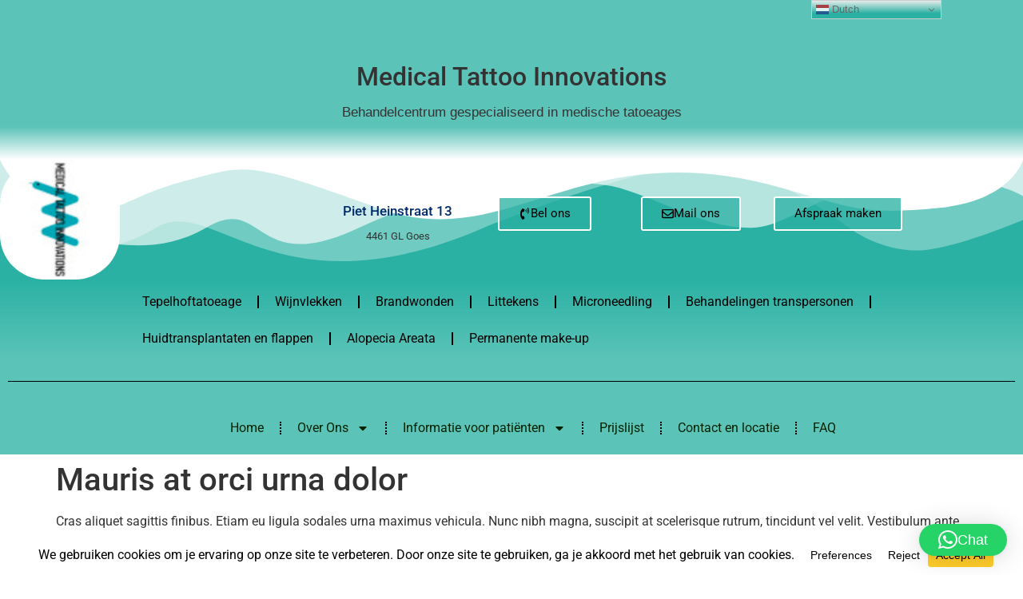

--- FILE ---
content_type: text/css
request_url: https://medicaltattooinnovations.nl/wp-content/uploads/elementor/css/post-32413.css?ver=1769217485
body_size: 1413
content:
.elementor-32413 .elementor-element.elementor-element-079ea8d{--display:flex;}.elementor-32413 .elementor-element.elementor-element-079ea8d:not(.elementor-motion-effects-element-type-background), .elementor-32413 .elementor-element.elementor-element-079ea8d > .elementor-motion-effects-container > .elementor-motion-effects-layer{background-color:#2AB1A3C2;}.elementor-32413 .elementor-element.elementor-element-b2d16dd{--spacer-size:50px;}.elementor-32413 .elementor-element.elementor-element-ce68f98{--display:flex;}.elementor-32413 .elementor-element.elementor-element-ce68f98:not(.elementor-motion-effects-element-type-background), .elementor-32413 .elementor-element.elementor-element-ce68f98 > .elementor-motion-effects-container > .elementor-motion-effects-layer{background-color:#2AB1A3C2;}.elementor-32413 .elementor-element.elementor-element-ac88673{text-align:center;}.elementor-32413 .elementor-element.elementor-element-f0a868f{--display:flex;}.elementor-32413 .elementor-element.elementor-element-f0a868f:not(.elementor-motion-effects-element-type-background), .elementor-32413 .elementor-element.elementor-element-f0a868f > .elementor-motion-effects-container > .elementor-motion-effects-layer{background-color:#2AB1A3C2;}.elementor-32413 .elementor-element.elementor-element-811e8ea{text-align:center;}.elementor-32413 .elementor-element.elementor-element-811e8ea .elementor-heading-title{font-family:"Verdana", Sans-serif;font-size:17px;-webkit-text-stroke-width:0px;stroke-width:0px;-webkit-text-stroke-color:#FFFFFF;stroke:#FFFFFF;}.elementor-32413 .elementor-element.elementor-element-9abcfcf:not(.elementor-motion-effects-element-type-background), .elementor-32413 .elementor-element.elementor-element-9abcfcf > .elementor-motion-effects-container > .elementor-motion-effects-layer{background-color:transparent;background-image:linear-gradient(180deg, #2AB1A3C2 0%, #FFFFFF 100%);}.elementor-32413 .elementor-element.elementor-element-9abcfcf{transition:background 0.3s, border 0.3s, border-radius 0.3s, box-shadow 0.3s;}.elementor-32413 .elementor-element.elementor-element-9abcfcf > .elementor-background-overlay{transition:background 0.3s, border-radius 0.3s, opacity 0.3s;}.elementor-32413 .elementor-element.elementor-element-55cfee5{--spacer-size:21px;}.elementor-32413 .elementor-element.elementor-element-4376c1eb > .elementor-container > .elementor-column > .elementor-widget-wrap{align-content:center;align-items:center;}.elementor-32413 .elementor-element.elementor-element-4376c1eb:not(.elementor-motion-effects-element-type-background), .elementor-32413 .elementor-element.elementor-element-4376c1eb > .elementor-motion-effects-container > .elementor-motion-effects-layer{background-color:#2AB1A3;}.elementor-32413 .elementor-element.elementor-element-4376c1eb{transition:background 0.3s, border 0.3s, border-radius 0.3s, box-shadow 0.3s;}.elementor-32413 .elementor-element.elementor-element-4376c1eb > .elementor-background-overlay{transition:background 0.3s, border-radius 0.3s, opacity 0.3s;}.elementor-32413 .elementor-element.elementor-element-d9e05e2{text-align:start;}.elementor-32413 .elementor-element.elementor-element-d9e05e2 img{border-radius:56px 56px 56px 56px;}.elementor-32413 .elementor-element.elementor-element-5669c07d .elementor-icon-box-title{margin-block-end:12px;color:#012c6d;}.elementor-32413 .elementor-element.elementor-element-5669c07d .elementor-icon-box-title, .elementor-32413 .elementor-element.elementor-element-5669c07d .elementor-icon-box-title a{font-size:17px;}.elementor-32413 .elementor-element.elementor-element-5669c07d .elementor-icon-box-description{font-size:13px;font-weight:400;}.elementor-32413 .elementor-element.elementor-element-4daf2ec7.elementor-column > .elementor-widget-wrap{justify-content:flex-start;}.elementor-32413 .elementor-element.elementor-element-4daf2ec7 > .elementor-widget-wrap > .elementor-widget:not(.elementor-widget__width-auto):not(.elementor-widget__width-initial):not(:last-child):not(.elementor-absolute){margin-block-end:21px;}.elementor-32413 .elementor-element.elementor-element-a320550 .elementor-button{background-color:#2AB1A3C2;fill:#000000;color:#000000;border-style:solid;border-width:2px 2px 2px 2px;border-color:#FFFFFF;}.elementor-32413 .elementor-element.elementor-element-a320550 > .elementor-widget-container{margin:0px 0px 0px 0px;}.elementor-32413 .elementor-element.elementor-element-a320550 .elementor-button-content-wrapper{flex-direction:row;}.elementor-32413 .elementor-element.elementor-element-06f9da3 .elementor-button{background-color:#2AB1A3C2;fill:#000000;color:#000000;border-style:solid;border-width:2px 2px 2px 2px;border-color:#FFFFFF;}.elementor-32413 .elementor-element.elementor-element-06f9da3 .elementor-button-content-wrapper{flex-direction:row;}.elementor-32413 .elementor-element.elementor-element-ea2c326 .elementor-button{background-color:#2AB1A3C2;fill:#000000;color:#000000;border-style:solid;border-width:2px 2px 2px 2px;border-color:#FFFFFF;}.elementor-32413 .elementor-element.elementor-element-d5da87e{--display:flex;--justify-content:flex-end;}.elementor-32413 .elementor-element.elementor-element-d5da87e:not(.elementor-motion-effects-element-type-background), .elementor-32413 .elementor-element.elementor-element-d5da87e > .elementor-motion-effects-container > .elementor-motion-effects-layer{background-color:transparent;background-image:linear-gradient(180deg, #2AB1A3 0%, #2AB1A3C2 100%);}.elementor-32413 .elementor-element.elementor-element-9bd8838{width:var( --container-widget-width, 86.068% );max-width:86.068%;--container-widget-width:86.068%;--container-widget-flex-grow:0;--e-nav-menu-divider-content:"";--e-nav-menu-divider-style:solid;}.elementor-32413 .elementor-element.elementor-element-9bd8838 > .elementor-widget-container{margin:0px 0px 0px 257px;}.elementor-32413 .elementor-element.elementor-element-9bd8838.elementor-element{--flex-grow:0;--flex-shrink:0;}.elementor-32413 .elementor-element.elementor-element-9bd8838 .elementor-nav-menu--main .elementor-item{color:#000000;fill:#000000;}.elementor-32413 .elementor-element.elementor-element-9bd8838 .elementor-nav-menu--dropdown a, .elementor-32413 .elementor-element.elementor-element-9bd8838 .elementor-menu-toggle{color:#000000;fill:#000000;}.elementor-32413 .elementor-element.elementor-element-9bd8838 .elementor-nav-menu--dropdown{background-color:#2AB1A326;}.elementor-32413 .elementor-element.elementor-element-9bd8838 .elementor-nav-menu--dropdown a:hover,
					.elementor-32413 .elementor-element.elementor-element-9bd8838 .elementor-nav-menu--dropdown a:focus,
					.elementor-32413 .elementor-element.elementor-element-9bd8838 .elementor-nav-menu--dropdown a.elementor-item-active,
					.elementor-32413 .elementor-element.elementor-element-9bd8838 .elementor-nav-menu--dropdown a.highlighted{background-color:#2AB1A347;}.elementor-32413 .elementor-element.elementor-element-4492ee1{--display:flex;--min-height:0px;}.elementor-32413 .elementor-element.elementor-element-4492ee1:not(.elementor-motion-effects-element-type-background), .elementor-32413 .elementor-element.elementor-element-4492ee1 > .elementor-motion-effects-container > .elementor-motion-effects-layer{background-color:#2AB1A3C2;}.elementor-32413 .elementor-element.elementor-element-e16121c{--divider-border-style:solid;--divider-color:#000;--divider-border-width:1px;}.elementor-32413 .elementor-element.elementor-element-e16121c .elementor-divider-separator{width:100%;margin:0 auto;margin-center:0;}.elementor-32413 .elementor-element.elementor-element-e16121c .elementor-divider{text-align:center;padding-block-start:15px;padding-block-end:15px;}.elementor-32413 .elementor-element.elementor-element-fc414aa{--display:flex;}.elementor-32413 .elementor-element.elementor-element-fc414aa:not(.elementor-motion-effects-element-type-background), .elementor-32413 .elementor-element.elementor-element-fc414aa > .elementor-motion-effects-container > .elementor-motion-effects-layer{background-color:#2AB1A3C2;}.elementor-32413 .elementor-element.elementor-element-bae5524 > .elementor-widget-container{margin:0px 0px 0px 160px;padding:-6px 0px 0px 0px;}.elementor-32413 .elementor-element.elementor-element-bae5524 .elementor-nav-menu--main .elementor-item{color:#002200;fill:#002200;}.elementor-32413 .elementor-element.elementor-element-bae5524{--e-nav-menu-divider-content:"";--e-nav-menu-divider-style:dotted;}.elementor-32413 .elementor-element.elementor-element-bae5524 .elementor-nav-menu--dropdown a, .elementor-32413 .elementor-element.elementor-element-bae5524 .elementor-menu-toggle{color:#FFFFFF;fill:#FFFFFF;}.elementor-32413 .elementor-element.elementor-element-bae5524 .elementor-nav-menu--dropdown{background-color:#2AB1A3C2;}.elementor-theme-builder-content-area{height:400px;}.elementor-location-header:before, .elementor-location-footer:before{content:"";display:table;clear:both;}@media(max-width:1366px){.elementor-32413 .elementor-element.elementor-element-9bd8838 > .elementor-widget-container{margin:-5px -5px -5px 148px;}.elementor-32413 .elementor-element.elementor-element-bae5524 > .elementor-widget-container{margin:0px 0px 0px 198px;}}@media(max-width:1200px){.elementor-32413 .elementor-element.elementor-element-d9e05e2 > .elementor-widget-container{margin:0px 0px 0px 14px;}.elementor-32413 .elementor-element.elementor-element-9bd8838 > .elementor-widget-container{margin:-3px -3px -3px 130px;}.elementor-32413 .elementor-element.elementor-element-bae5524 > .elementor-widget-container{margin:0px 0px 0px 135px;}}@media(max-width:1024px){.elementor-32413 .elementor-element.elementor-element-4376c1eb{padding:0px 20px 0px 20px;}.elementor-32413 .elementor-element.elementor-element-5669c07d .elementor-icon-box-title, .elementor-32413 .elementor-element.elementor-element-5669c07d .elementor-icon-box-title a{font-size:13px;}.elementor-32413 .elementor-element.elementor-element-5669c07d .elementor-icon-box-description{font-size:10px;}.elementor-32413 .elementor-element.elementor-element-9bd8838 > .elementor-widget-container{margin:-14px -14px -14px 94px;}.elementor-32413 .elementor-element.elementor-element-bae5524 > .elementor-widget-container{margin:0px 0px 0px 41px;}}@media(max-width:880px){.elementor-32413 .elementor-element.elementor-element-1c808ab9 > .elementor-element-populated{margin:0px 0px 0px 0px;--e-column-margin-right:0px;--e-column-margin-left:0px;padding:10px 0px 0px 0px;}.elementor-32413 .elementor-element.elementor-element-06f9da3 > .elementor-widget-container{margin:0px 0px 0px 0px;padding:0px 0px 0px 0px;}.elementor-32413 .elementor-element.elementor-element-198b2cf > .elementor-element-populated{margin:5px 0px 0px 10px;--e-column-margin-right:0px;--e-column-margin-left:10px;padding:0px 0px 0px 0px;}.elementor-32413 .elementor-element.elementor-element-9bd8838 > .elementor-widget-container{margin:-10px -10px -10px 132px;}.elementor-32413 .elementor-element.elementor-element-bae5524 > .elementor-widget-container{margin:0px 0px 0px 132px;}}@media(max-width:767px){.elementor-32413 .elementor-element.elementor-element-4376c1eb{padding:20px 20px 20px 20px;}.elementor-32413 .elementor-element.elementor-element-4bc7a105{width:33%;}.elementor-32413 .elementor-element.elementor-element-4bc7a105 > .elementor-element-populated{margin:0px 0px 0px 0px;--e-column-margin-right:0px;--e-column-margin-left:0px;padding:0px 0px 0px 0px;}.elementor-32413 .elementor-element.elementor-element-d9e05e2 > .elementor-widget-container{margin:0px 31px 0px 25px;padding:0px 0px 0px 0px;}.elementor-32413 .elementor-element.elementor-element-4ca4dc33{width:100%;}.elementor-32413 .elementor-element.elementor-element-6ca89c1f{width:33%;}.elementor-32413 .elementor-element.elementor-element-4daf2ec7{width:34%;}.elementor-32413 .elementor-element.elementor-element-1c808ab9{width:33%;}.elementor-32413 .elementor-element.elementor-element-9bd8838 > .elementor-widget-container{margin:11px 11px 11px 11px;}.elementor-32413 .elementor-element.elementor-element-bae5524 > .elementor-widget-container{margin:0px 0px 0px 0px;}}@media(min-width:768px){.elementor-32413 .elementor-element.elementor-element-4bc7a105{width:35.614%;}.elementor-32413 .elementor-element.elementor-element-4ca4dc33{width:64.386%;}.elementor-32413 .elementor-element.elementor-element-d5da87e{--content-width:1561px;}.elementor-32413 .elementor-element.elementor-element-4492ee1{--width:100%;}}@media(max-width:1024px) and (min-width:768px){.elementor-32413 .elementor-element.elementor-element-4bc7a105{width:13%;}.elementor-32413 .elementor-element.elementor-element-4ca4dc33{width:80%;}}

--- FILE ---
content_type: text/css
request_url: https://medicaltattooinnovations.nl/wp-content/uploads/elementor/css/post-32448.css?ver=1769217485
body_size: 265
content:
.elementor-32448 .elementor-element.elementor-element-781148a:not(.elementor-motion-effects-element-type-background), .elementor-32448 .elementor-element.elementor-element-781148a > .elementor-motion-effects-container > .elementor-motion-effects-layer{background-color:#FFFFFF;}.elementor-32448 .elementor-element.elementor-element-781148a{transition:background 0.3s, border 0.3s, border-radius 0.3s, box-shadow 0.3s;}.elementor-32448 .elementor-element.elementor-element-781148a > .elementor-background-overlay{transition:background 0.3s, border-radius 0.3s, opacity 0.3s;}.elementor-32448 .elementor-element.elementor-element-5f9413d{--spacer-size:102px;z-index:0;}.elementor-32448 .elementor-element.elementor-element-5f9413d > .elementor-widget-container{margin:0px 0px 0px 0px;padding:0px 0px 0px 0px;}.elementor-32448 .elementor-element.elementor-element-6ee9fd8:not(.elementor-motion-effects-element-type-background), .elementor-32448 .elementor-element.elementor-element-6ee9fd8 > .elementor-motion-effects-container > .elementor-motion-effects-layer{background-color:#2AB1A3;}.elementor-32448 .elementor-element.elementor-element-6ee9fd8{transition:background 0.3s, border 0.3s, border-radius 0.3s, box-shadow 0.3s;}.elementor-32448 .elementor-element.elementor-element-6ee9fd8 > .elementor-background-overlay{transition:background 0.3s, border-radius 0.3s, opacity 0.3s;}.elementor-32448 .elementor-element.elementor-element-bc4f097:not(.elementor-motion-effects-element-type-background) > .elementor-widget-wrap, .elementor-32448 .elementor-element.elementor-element-bc4f097 > .elementor-widget-wrap > .elementor-motion-effects-container > .elementor-motion-effects-layer{background-color:#2AB1A300;}.elementor-32448 .elementor-element.elementor-element-bc4f097 > .elementor-element-populated{transition:background 0.3s, border 0.3s, border-radius 0.3s, box-shadow 0.3s;}.elementor-32448 .elementor-element.elementor-element-bc4f097 > .elementor-element-populated > .elementor-background-overlay{transition:background 0.3s, border-radius 0.3s, opacity 0.3s;}.elementor-32448 .elementor-element.elementor-element-d519ad5{font-family:"Verdana", Sans-serif;color:#060000;}.elementor-32448 .elementor-element.elementor-element-df20a9f{column-gap:0px;font-family:"Verdana", Sans-serif;}.elementor-32448 .elementor-element.elementor-element-fe12f44 .elementor-button{background-color:#2AB1A3C2;border-radius:10px 10px 10px 10px;}.elementor-theme-builder-content-area{height:400px;}.elementor-location-header:before, .elementor-location-footer:before{content:"";display:table;clear:both;}

--- FILE ---
content_type: text/css
request_url: https://medicaltattooinnovations.nl/wp-content/uploads/elementor/css/post-37029.css?ver=1769217485
body_size: 174
content:
.elementor-37029 .elementor-element.elementor-element-4b519ae{--display:flex;--justify-content:flex-end;--gap:15px 20px;--row-gap:15px;--column-gap:20px;--overlay-opacity:0.5;}.elementor-37029 .elementor-element.elementor-element-4b519ae:not(.elementor-motion-effects-element-type-background), .elementor-37029 .elementor-element.elementor-element-4b519ae > .elementor-motion-effects-container > .elementor-motion-effects-layer{background-color:#2AB1A37D;}.elementor-37029 .elementor-element.elementor-element-4b519ae::before, .elementor-37029 .elementor-element.elementor-element-4b519ae > .elementor-background-video-container::before, .elementor-37029 .elementor-element.elementor-element-4b519ae > .e-con-inner > .elementor-background-video-container::before, .elementor-37029 .elementor-element.elementor-element-4b519ae > .elementor-background-slideshow::before, .elementor-37029 .elementor-element.elementor-element-4b519ae > .e-con-inner > .elementor-background-slideshow::before, .elementor-37029 .elementor-element.elementor-element-4b519ae > .elementor-motion-effects-container > .elementor-motion-effects-layer::before{background-color:#2AB1A3C2;--background-overlay:'';}#elementor-popup-modal-37029{background-color:rgba(0,0,0,.8);justify-content:center;align-items:center;pointer-events:all;}#elementor-popup-modal-37029 .dialog-message{width:640px;height:auto;}#elementor-popup-modal-37029 .dialog-close-button{display:flex;}#elementor-popup-modal-37029 .dialog-widget-content{box-shadow:2px 8px 23px 3px rgba(0,0,0,0.2);}